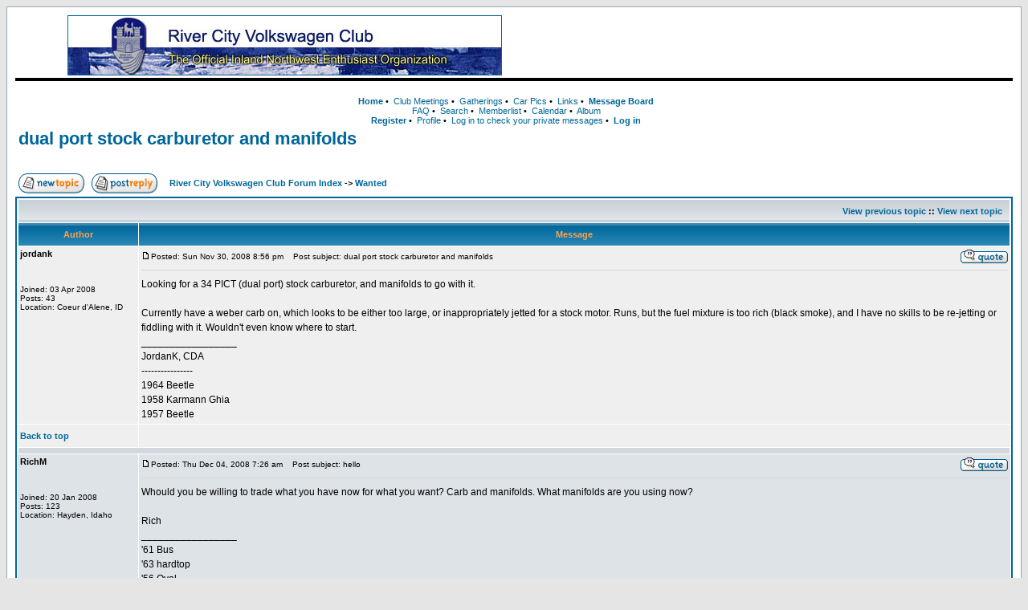

--- FILE ---
content_type: text/html; charset=UTF-8
request_url: https://www.rcvwclub.org/phpBB2/viewtopic.php?t=701
body_size: 4438
content:
<!DOCTYPE HTML PUBLIC "-//W3C//DTD HTML 4.01 Transitional//EN">
<html dir="ltr" xmlns:fb="http://ogp.me/ns/fb#">
<head>
<meta http-equiv="Content-Type" content="text/html; charset=iso-8859-1">
<meta http-equiv="Content-Style-Type" content="text/css">
<meta name="description" lang="en" content="River City Volkswagen Club : dual port stock carburetor and manifolds">
<meta name="keywords"    content="black,carb,carburetor,currently,dual,fiddling,fuel,inappropriately,jetted,looks,manifolds,mixture,motor,pict,River">
<meta name="category"    content="general">
<meta name="robots"      content="index,follow">



<link rel="shortcut icon" href="/favicon.ico" type="image/x-icon">
<link rel="alternate" type="application/rss+xml" title="River City Volkwagen Club Posts" href="https://www.rcvwclub.org/phpBB2/rss.php">
<title>River City Volkswagen Club :: dual port stock carburetor and manifolds</title>
<link rel="stylesheet" href="https://www.rcvwclub.org/phpBB2/templates/subSilver/rcvwclub.css" type="text/css" media="screen">
<!--[if IE]>
<link rel="stylesheet" href="https://www.rcvwclub.org/phpBB2/templates/subSilver/rcvwclubIE.css" type="text/css" media="screen">
<![endif]-->
<script type="text/javascript"><!--
google_ad_client = "ca-pub-9675413433787754";
/* RCVWClub Top */
google_ad_slot = "4422210429";
google_ad_width = 468;
google_ad_height = 60;
//-->
</script>
</head>
<body bgcolor="#E5E5E5" text="#000000" link="#006699" vlink="#5493B4">
<a name="top"></a>

<table width="100%" cellspacing="0" cellpadding="10" border="0" align="center">
	<tr>
		<td class="bodyline">
			<table width="100%" cellspacing="0" cellpadding="0" border="0">
				<tr>
					<td>
						<table width="100%" cellspacing="0" cellpadding="0" border="0">
							<tr>
								<td width="65">&nbsp;</td>
								<td align="left"><a href="https://www.rcvwclub.org/" title="River City Volkswagen Club"><img src="/images/rcvw_logobar.jpg" width="539" height="73" border="1" alt="River City Volkswagen Club" align="left"></a></td>
								<td width="40">&nbsp;</td>
								<td align="left" valign="middle">
									<script type="text/javascript" src="https://pagead2.googlesyndication.com/pagead/show_ads.js"></script>
								</td>
							</tr>
						</table>
					</td>
				</tr>
				<tr>
					<td width="100%" height="10">
						<table width="100%" border="0" cellspacing="0" cellpadding="2">
							<tr>
								<td height="1" bgcolor="#000000"></td>
							</tr>
						</table>
					</td>
				</tr>
				<tr>
					<td align="center" valign="top" nowrap="nowrap">
						<table width="100%" cellspacing="0" cellpadding="0" border="0" align="center">
							<tr>
								<td align="center" valign="top" nowrap="nowrap" style="padding-top:16px;">
									<span class="mainmenu">
										<a href="https://www.rcvwclub.org/" class="mainmenu" title="River City Volkswagen Club"><strong>Home</strong></a>&nbsp;&#8226;&nbsp;
										<a href="https://www.rcvwclub.org/meetings.php" class="mainmenu">Club Meetings</a>&nbsp;&#8226;&nbsp;
										<a href="https://www.rcvwclub.org/phpBB2/viewforum.php?f=4" class="mainmenu">Gatherings</a>&nbsp;&#8226;&nbsp;
										<a href="https://www.rcvwclub.org/phpBB2/viewforum.php?f=5" class="mainmenu">Car Pics</a>&nbsp;&#8226;&nbsp;
										<a href="https://www.rcvwclub.org/links.php" class="mainmenu">Links</a>&nbsp;&#8226;&nbsp;
										<a href="https://www.rcvwclub.org/phpBB2/" class="mainmenu"><strong>Message&nbsp;Board</strong></a><br>
										<a href="https://www.rcvwclub.org/phpBB2/faq.php" class="mainmenu" rel="nofollow noindex">FAQ</a>&nbsp;&#8226;&nbsp;
										<a href="https://www.rcvwclub.org/phpBB2/search.php" class="mainmenu" rel="nofollow noindex">Search</a>&nbsp;&#8226;&nbsp;
										<a href="https://www.rcvwclub.org/phpBB2/memberlist.php" class="mainmenu">Memberlist</a>&nbsp;&#8226;&nbsp;
										<a href="https://www.rcvwclub.org/phpBB2/cal_lite.php" class="mainmenu">Calendar</a>&nbsp;&#8226;&nbsp;
										<a href="https://www.rcvwclub.org/phpBB2/album.php" class="mainmenu">Album</a><br>
										<a href="https://www.rcvwclub.org/phpBB2/profile.php?mode=register" class="mainmenu" rel="nofollow noindex"><B>Register</B></a>&nbsp;&#8226;&nbsp;
										<a href="https://www.rcvwclub.org/phpBB2/profile.php?mode=editprofile" class="mainmenu" rel="nofollow noindex">Profile</a>&nbsp;&#8226;&nbsp;
										<a href="https://www.rcvwclub.org/phpBB2/privmsg.php?folder=inbox" class="mainmenu" rel="nofollow noindex">Log in to check your private messages</a>&nbsp;&#8226;&nbsp;
										<a href="https://www.rcvwclub.org/phpBB2/login.php" class="mainmenu" rel="nofollow noindex"><strong>Log in</strong></a>
									</span>
								</td>
								<td width="20">
									&nbsp;
								</td>
								<td align="right">
									<fb:like href="https://www.rcvwclub.org" send="true" width="250" show_faces="true" font="trebuchet ms"></fb:like>
								</td>
							</tr>
						</table>
					</td>
				</tr>
			</table>


<table width="100%" cellspacing="2" cellpadding="2" border="0">
  <tr>
	<td align="left" valign="bottom" colspan="2"><a class="maintitle" href="viewtopic.php?t=701&amp;start=0&amp;postdays=0&amp;postorder=asc&amp;highlight=">dual port stock carburetor and manifolds</a><br />
	  <span class="gensmall"><b></b><br />
	  &nbsp; </span></td>
  </tr>
</table>

<table width="100%" cellspacing="2" cellpadding="2" border="0">
  <tr>
	<td align="left" valign="bottom" nowrap="nowrap"><span class="nav"><a href="posting.php?mode=newtopic&amp;f=2"><img src="templates/subSilver/images/lang_english/post.gif" border="0" alt="Post new topic" align="middle" /></a>&nbsp;&nbsp;&nbsp;<a href="posting.php?mode=reply&amp;t=701"><img src="templates/subSilver/images/lang_english/reply.gif" border="0" alt="Reply to topic" align="middle" /></a></span></td>
	<td align="left" valign="middle" width="100%"><span class="nav">&nbsp;&nbsp;&nbsp;<a href="index.php" class="nav">River City Volkswagen Club Forum Index</a>
	  -> <a href="viewforum.php?f=2" class="nav">Wanted</a></span></td>
	<td align="right"><div class="g-plusone" data-size="standard" data-count="true"></div></td>
  </tr>
</table>

<table class="forumline" width="100%" cellspacing="1" cellpadding="3" border="0">
	<tr align="right">
		<td class="catHead" colspan="2" height="28"><span class="nav"><a href="viewtopic.php?t=701&amp;view=previous" class="nav">View previous topic</a> :: <a href="viewtopic.php?t=701&amp;view=next" class="nav">View next topic</a> &nbsp;</span></td>
	</tr>
	
	<tr>
		<th class="thLeft" width="150" height="26" nowrap="nowrap">Author</th>
		<th class="thRight" nowrap="nowrap">Message</th>
	</tr>
	<tr>
		<td width="150" align="left" valign="top" class="row1"><span class="name"><a name="2441"></a><b>jordank</b></span><br /><span class="postdetails"><br /><br /><br />Joined: 03 Apr 2008<br />Posts: 43<br />Location: Coeur d'Alene, ID</span><br /></td>
		<td class="row1" width="100%" height="28" valign="top"><table width="100%" border="0" cellspacing="0" cellpadding="0">
			<tr>
				<td width="100%"><a href="viewtopic.php?p=2441#2441"><img src="templates/subSilver/images/icon_minipost.gif" width="12" height="9" alt="Post" title="Post" border="0" /></a><span class="postdetails">Posted: Sun Nov 30, 2008 8:56 pm<span class="gen">&nbsp;</span>&nbsp; &nbsp;Post subject: dual port stock carburetor and manifolds</span></td>
				<td valign="top" nowrap="nowrap"><a href="posting.php?mode=quote&amp;p=2441"><img src="templates/subSilver/images/lang_english/icon_quote.gif" alt="Reply with quote" title="Reply with quote" border="0" /></a>   </td>
			</tr>
			<tr>
				<td colspan="2"><hr /></td>
			</tr>
			<tr>
				<td colspan="2"><span class="postbody">Looking for a 34 PICT (dual port) stock carburetor, and manifolds to go with it.
<br />

<br />
Currently have a weber carb on, which looks to be either too large, or inappropriately jetted for a stock motor. Runs, but the fuel mixture is too rich (black smoke), and I have no skills to be re-jetting or fiddling with it. Wouldn't even know where to start.</span><span class="postbody"><br />_________________<br />JordanK, CDA
<br />
----------------
<br />
1964 Beetle
<br />
1958 Karmann Ghia
<br />
1957 Beetle</span><span class="gensmall"></span></td>
			</tr>
		</table></td>
	</tr>
	<tr>
		<td class="row1" width="150" align="left" valign="middle"><span class="nav"><a href="#top" class="nav">Back to top</a></span></td>
		<td class="row1" width="100%" height="28" valign="bottom" nowrap="nowrap"><table cellspacing="0" cellpadding="0" border="0" height="18" width="18">
			<tr>
				<td valign="middle" nowrap="nowrap">      <script language="JavaScript" type="text/javascript"><!--

	if ( navigator.userAgent.toLowerCase().indexOf('mozilla') != -1 && navigator.userAgent.indexOf('5.') == -1 && navigator.userAgent.indexOf('6.') == -1 )
		document.write(' ');
	else
		document.write('</td><td>&nbsp;</td><td valign="top" nowrap="nowrap"><div style="position:relative"><div style="position:absolute"></div><div style="position:absolute;left:3px;top:-1px"></div></div>');

				//--></script><noscript></noscript></td>
			</tr>
		</table></td>
	</tr>
	<tr>
		<td class="spaceRow" colspan="2" height="1"><img src="templates/subSilver/images/spacer.gif" alt="" width="1" height="1" /></td>
	</tr>
	<tr>
		<td width="150" align="left" valign="top" class="row2"><span class="name"><a name="2454"></a><b>RichM</b></span><br /><span class="postdetails"><br /><br /><br />Joined: 20 Jan 2008<br />Posts: 123<br />Location: Hayden, Idaho</span><br /></td>
		<td class="row2" width="100%" height="28" valign="top"><table width="100%" border="0" cellspacing="0" cellpadding="0">
			<tr>
				<td width="100%"><a href="viewtopic.php?p=2454#2454"><img src="templates/subSilver/images/icon_minipost.gif" width="12" height="9" alt="Post" title="Post" border="0" /></a><span class="postdetails">Posted: Thu Dec 04, 2008 7:26 am<span class="gen">&nbsp;</span>&nbsp; &nbsp;Post subject: hello</span></td>
				<td valign="top" nowrap="nowrap"><a href="posting.php?mode=quote&amp;p=2454"><img src="templates/subSilver/images/lang_english/icon_quote.gif" alt="Reply with quote" title="Reply with quote" border="0" /></a>   </td>
			</tr>
			<tr>
				<td colspan="2"><hr /></td>
			</tr>
			<tr>
				<td colspan="2"><span class="postbody">Whould you be willing to trade what you have now for what you want?  Carb and manifolds.  What manifolds are you using now?
<br />

<br />
Rich</span><span class="postbody"><br />_________________<br />'61 Bus
<br />
'63 hardtop
<br />
'56 Oval</span><span class="gensmall"></span></td>
			</tr>
		</table></td>
	</tr>
	<tr>
		<td class="row2" width="150" align="left" valign="middle"><span class="nav"><a href="#top" class="nav">Back to top</a></span></td>
		<td class="row2" width="100%" height="28" valign="bottom" nowrap="nowrap"><table cellspacing="0" cellpadding="0" border="0" height="18" width="18">
			<tr>
				<td valign="middle" nowrap="nowrap">      <script language="JavaScript" type="text/javascript"><!--

	if ( navigator.userAgent.toLowerCase().indexOf('mozilla') != -1 && navigator.userAgent.indexOf('5.') == -1 && navigator.userAgent.indexOf('6.') == -1 )
		document.write(' ');
	else
		document.write('</td><td>&nbsp;</td><td valign="top" nowrap="nowrap"><div style="position:relative"><div style="position:absolute"></div><div style="position:absolute;left:3px;top:-1px"></div></div>');

				//--></script><noscript></noscript></td>
			</tr>
		</table></td>
	</tr>
	<tr>
		<td class="spaceRow" colspan="2" height="1"><img src="templates/subSilver/images/spacer.gif" alt="" width="1" height="1" /></td>
	</tr>
	<tr>
		<td width="150" align="left" valign="top" class="row1"><span class="name"><a name="2455"></a><b>jordank</b></span><br /><span class="postdetails"><br /><br /><br />Joined: 03 Apr 2008<br />Posts: 43<br />Location: Coeur d'Alene, ID</span><br /></td>
		<td class="row1" width="100%" height="28" valign="top"><table width="100%" border="0" cellspacing="0" cellpadding="0">
			<tr>
				<td width="100%"><a href="viewtopic.php?p=2455#2455"><img src="templates/subSilver/images/icon_minipost.gif" width="12" height="9" alt="Post" title="Post" border="0" /></a><span class="postdetails">Posted: Thu Dec 04, 2008 9:16 am<span class="gen">&nbsp;</span>&nbsp; &nbsp;Post subject: </span></td>
				<td valign="top" nowrap="nowrap"><a href="posting.php?mode=quote&amp;p=2455"><img src="templates/subSilver/images/lang_english/icon_quote.gif" alt="Reply with quote" title="Reply with quote" border="0" /></a>   </td>
			</tr>
			<tr>
				<td colspan="2"><hr /></td>
			</tr>
			<tr>
				<td colspan="2"><span class="postbody">The only problem is that what I have now is back in Australia. I'm planning a trip back down there in February, and thought I'd get some things from here (parts are expensive downunder).
<br />

<br />
So trade would be kinda hard, i think, unless it can wait till I come back in March 2009
<br />

<br />
I'll get my buddy to take a photo of the current setup, just in case.</span><span class="postbody"><br />_________________<br />JordanK, CDA
<br />
----------------
<br />
1964 Beetle
<br />
1958 Karmann Ghia
<br />
1957 Beetle</span><span class="gensmall"></span></td>
			</tr>
		</table></td>
	</tr>
	<tr>
		<td class="row1" width="150" align="left" valign="middle"><span class="nav"><a href="#top" class="nav">Back to top</a></span></td>
		<td class="row1" width="100%" height="28" valign="bottom" nowrap="nowrap"><table cellspacing="0" cellpadding="0" border="0" height="18" width="18">
			<tr>
				<td valign="middle" nowrap="nowrap">      <script language="JavaScript" type="text/javascript"><!--

	if ( navigator.userAgent.toLowerCase().indexOf('mozilla') != -1 && navigator.userAgent.indexOf('5.') == -1 && navigator.userAgent.indexOf('6.') == -1 )
		document.write(' ');
	else
		document.write('</td><td>&nbsp;</td><td valign="top" nowrap="nowrap"><div style="position:relative"><div style="position:absolute"></div><div style="position:absolute;left:3px;top:-1px"></div></div>');

				//--></script><noscript></noscript></td>
			</tr>
		</table></td>
	</tr>
	<tr>
		<td class="spaceRow" colspan="2" height="1"><img src="templates/subSilver/images/spacer.gif" alt="" width="1" height="1" /></td>
	</tr>
	<tr>
		<td width="150" align="left" valign="top" class="row2"><span class="name"><a name="2456"></a><b>RichM</b></span><br /><span class="postdetails"><br /><br /><br />Joined: 20 Jan 2008<br />Posts: 123<br />Location: Hayden, Idaho</span><br /></td>
		<td class="row2" width="100%" height="28" valign="top"><table width="100%" border="0" cellspacing="0" cellpadding="0">
			<tr>
				<td width="100%"><a href="viewtopic.php?p=2456#2456"><img src="templates/subSilver/images/icon_minipost.gif" width="12" height="9" alt="Post" title="Post" border="0" /></a><span class="postdetails">Posted: Thu Dec 04, 2008 10:47 am<span class="gen">&nbsp;</span>&nbsp; &nbsp;Post subject: no hurry</span></td>
				<td valign="top" nowrap="nowrap"><a href="posting.php?mode=quote&amp;p=2456"><img src="templates/subSilver/images/lang_english/icon_quote.gif" alt="Reply with quote" title="Reply with quote" border="0" /></a>   </td>
			</tr>
			<tr>
				<td colspan="2"><hr /></td>
			</tr>
			<tr>
				<td colspan="2"><span class="postbody">Id be in no hurry so a pic would be fine.</span><span class="postbody"><br />_________________<br />'61 Bus
<br />
'63 hardtop
<br />
'56 Oval</span><span class="gensmall"></span></td>
			</tr>
		</table></td>
	</tr>
	<tr>
		<td class="row2" width="150" align="left" valign="middle"><span class="nav"><a href="#top" class="nav">Back to top</a></span></td>
		<td class="row2" width="100%" height="28" valign="bottom" nowrap="nowrap"><table cellspacing="0" cellpadding="0" border="0" height="18" width="18">
			<tr>
				<td valign="middle" nowrap="nowrap">      <script language="JavaScript" type="text/javascript"><!--

	if ( navigator.userAgent.toLowerCase().indexOf('mozilla') != -1 && navigator.userAgent.indexOf('5.') == -1 && navigator.userAgent.indexOf('6.') == -1 )
		document.write(' ');
	else
		document.write('</td><td>&nbsp;</td><td valign="top" nowrap="nowrap"><div style="position:relative"><div style="position:absolute"></div><div style="position:absolute;left:3px;top:-1px"></div></div>');

				//--></script><noscript></noscript></td>
			</tr>
		</table></td>
	</tr>
	<tr>
		<td class="spaceRow" colspan="2" height="1"><img src="templates/subSilver/images/spacer.gif" alt="" width="1" height="1" /></td>
	</tr>
	<tr align="center">
		<td class="catBottom" colspan="2" height="28"><table cellspacing="0" cellpadding="0" border="0">
			<tr><form method="post" action="viewtopic.php?t=701&amp;start=0">
				<td align="center"><span class="gensmall">Display posts from previous: <select name="postdays"><option value="0" selected="selected">All Posts</option><option value="1">1 Day</option><option value="7">7 Days</option><option value="14">2 Weeks</option><option value="30">1 Month</option><option value="90">3 Months</option><option value="180">6 Months</option><option value="364">1 Year</option></select>&nbsp;<select name="postorder"><option value="asc" selected="selected">Oldest First</option><option value="desc">Newest First</option></select>&nbsp;<input type="submit" value="Go" class="liteoption" name="submit" /></span></td>
			</form></tr>
		</table></td>
	</tr>
</table>

<table width="100%" cellspacing="2" cellpadding="2" border="0" align="center">
  <tr>
	<td align="left" valign="middle" nowrap="nowrap"><span class="nav"><a href="posting.php?mode=newtopic&amp;f=2"><img src="templates/subSilver/images/lang_english/post.gif" border="0" alt="Post new topic" align="middle" /></a>&nbsp;&nbsp;&nbsp;<a href="posting.php?mode=reply&amp;t=701"><img src="templates/subSilver/images/lang_english/reply.gif" border="0" alt="Reply to topic" align="middle" /></a></span></td>
	<td align="left" valign="middle" width="100%"><span class="nav">&nbsp;&nbsp;&nbsp;<a href="index.php" class="nav">River City Volkswagen Club Forum Index</a>
	  -> <a href="viewforum.php?f=2" class="nav">Wanted</a></span></td>
	<td align="right" valign="top" nowrap="nowrap"><span class="gensmall">All times are GMT - 8 Hours</span><br /><span class="nav"></span>
	  </td>
  </tr>
  <tr>
	<td align="left" colspan="3"><span class="nav">Page <b>1</b> of <b>1</b></span></td>
  </tr>
</table>

<table width="100%" cellspacing="2" border="0" align="center">
  <tr>
	<td width="40%" valign="top" nowrap="nowrap" align="left"><span class="gensmall"></span><br />
	  &nbsp;<br />
	  </td>
	<td align="right" valign="top" nowrap="nowrap">
<form method="get" name="jumpbox" action="viewforum.php" onSubmit="if(document.jumpbox.f.value == -1){return false;}"><table cellspacing="0" cellpadding="0" border="0">
	<tr>
		<td nowrap="nowrap"><span class="gensmall">Jump to:&nbsp;<select name="f" onchange="if(this.options[this.selectedIndex].value != -1){ forms['jumpbox'].submit() }"><option value="-1">Select a forum</option><option value="-1">&nbsp;</option><option value="-1">Club News and Meetings</option><option value="-1">----------------</option><option value="4">Get Togethers</option><option value="-1">&nbsp;</option><option value="-1">VW Talk</option><option value="-1">----------------</option><option value="3">General Chatter</option><option value="5">Car Pictures</option><option value="-1">&nbsp;</option><option value="-1">For Sale and Wanted</option><option value="-1">----------------</option><option value="1">For Sale</option><option value="2"selected="selected">Wanted</option></select><input type="hidden" name="sid" value="32a1ea235a07a08646a01fda0eaff998" />&nbsp;<input type="submit" value="Go" class="liteoption" /></span></td>
	</tr>
</table></form>

<span class="gensmall">You <b>cannot</b> post new topics in this forum<br />You <b>cannot</b> reply to topics in this forum<br />You <b>cannot</b> edit your posts in this forum<br />You <b>cannot</b> delete your posts in this forum<br />You <b>cannot</b> vote in polls in this forum<br />You <b>cannot</b> attach files in this forum<br />You <b>can</b> download files in this forum<br /></span></td>
  </tr>
</table>

<div style="text-align:center;"><span class="copyright"><br><br>
&copy; River City Volkswagen Club, Powered by <a href="http://www.phpbb.com/" target="_phpbb" class="copyright" rel="nofollow">phpBB</a><br>
Site Design and Hosting provided by <a href="http://polestar.org/">Polestar Internet Services</a></span></div>
		</td>
	</tr>
</table>
<script type="text/javascript">
(function() {
var gapone = document.createElement('script'); gapone.type = 'text/javascript'; gapone.async = true; gapone.src='https://apis.google.com/js/plusone.js';
(document.getElementsByTagName('head')[0] || document.getElementsByTagName('body')[0]).appendChild(gapone);
})();
</script>
<div id="fb-root"></div>
<script>(function(d, s, id) {
  var js, fjs = d.getElementsByTagName(s)[0];
  if (d.getElementById(id)) return;
  js = d.createElement(s); js.id = id;
  js.src = "//connect.facebook.net/en_US/all.js#xfbml=1";
  fjs.parentNode.insertBefore(js, fjs);
}(document, 'script', 'facebook-jssdk'));</script>
<script type="text/javascript">
  var _paq = _paq || [];
  _paq.push(["setDomains", ["*.rcvwclub.org"]]);
  _paq.push(['trackPageView']);
  _paq.push(['enableLinkTracking']);
  (function(d,t) {
	var u=(("https:" == document.location.protocol) ? "https" : "http") + "://t8.polestar.org/";
    _paq.push(['setTrackerUrl', u+'piwik.php']);
    _paq.push(['setSiteId', 4]);
	var g=d.createElement(t),s=d.getElementsByTagName(t)[0];
    g.type='text/javascript'; g.async=true; g.defer=true; g.src=u+'piwik.js'; s.parentNode.insertBefore(g,s);
  })(document,"script");
</script>
<noscript><p><img src="//t8.polestar.org/piwik.php?idsite=4" style="border:0;" alt=""></p></noscript>
</body>
</html>



--- FILE ---
content_type: text/html; charset=utf-8
request_url: https://accounts.google.com/o/oauth2/postmessageRelay?parent=https%3A%2F%2Fwww.rcvwclub.org&jsh=m%3B%2F_%2Fscs%2Fabc-static%2F_%2Fjs%2Fk%3Dgapi.lb.en.2kN9-TZiXrM.O%2Fd%3D1%2Frs%3DAHpOoo_B4hu0FeWRuWHfxnZ3V0WubwN7Qw%2Fm%3D__features__
body_size: 164
content:
<!DOCTYPE html><html><head><title></title><meta http-equiv="content-type" content="text/html; charset=utf-8"><meta http-equiv="X-UA-Compatible" content="IE=edge"><meta name="viewport" content="width=device-width, initial-scale=1, minimum-scale=1, maximum-scale=1, user-scalable=0"><script src='https://ssl.gstatic.com/accounts/o/2580342461-postmessagerelay.js' nonce="w6AAX6koRGYPZMtBTbkEBA"></script></head><body><script type="text/javascript" src="https://apis.google.com/js/rpc:shindig_random.js?onload=init" nonce="w6AAX6koRGYPZMtBTbkEBA"></script></body></html>

--- FILE ---
content_type: text/html; charset=utf-8
request_url: https://www.google.com/recaptcha/api2/aframe
body_size: 267
content:
<!DOCTYPE HTML><html><head><meta http-equiv="content-type" content="text/html; charset=UTF-8"></head><body><script nonce="VQEkhMPbmH4ha92WclABvw">/** Anti-fraud and anti-abuse applications only. See google.com/recaptcha */ try{var clients={'sodar':'https://pagead2.googlesyndication.com/pagead/sodar?'};window.addEventListener("message",function(a){try{if(a.source===window.parent){var b=JSON.parse(a.data);var c=clients[b['id']];if(c){var d=document.createElement('img');d.src=c+b['params']+'&rc='+(localStorage.getItem("rc::a")?sessionStorage.getItem("rc::b"):"");window.document.body.appendChild(d);sessionStorage.setItem("rc::e",parseInt(sessionStorage.getItem("rc::e")||0)+1);localStorage.setItem("rc::h",'1770111647050');}}}catch(b){}});window.parent.postMessage("_grecaptcha_ready", "*");}catch(b){}</script></body></html>